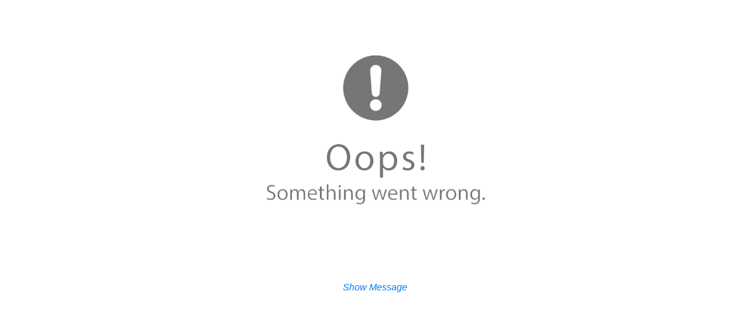

--- FILE ---
content_type: text/html; charset=utf-8
request_url: https://www.odeontravel.rs/CustomError.aspx
body_size: 1446
content:


<!DOCTYPE html PUBLIC "-//W3C//DTD XHTML 1.0 Transitional//EN" "http://www.w3.org/TR/xhtml1/DTD/xhtml1-transitional.dtd">

<html xmlns="http://www.w3.org/1999/xhtml">
<head><title>
	Custom Error Page
</title><meta name="robots" content="noindex" />
    <script type="text/javascript" src="https://cdnjs.cloudflare.com/ajax/libs/jquery/2.2.4/jquery.min.js"></script>

    <link rel="stylesheet" href="https://cdn.jsdelivr.net/npm/bootstrap@4.0.0/dist/css/bootstrap.min.css" integrity="sha384-Gn5384xqQ1aoWXA+058RXPxPg6fy4IWvTNh0E263XmFcJlSAwiGgFAW/dAiS6JXm" crossorigin="anonymous" />
    <script type="text/javascript" src="https://cdn.jsdelivr.net/npm/popper.js@1.12.9/dist/umd/popper.min.js" integrity="sha384-ApNbgh9B+Y1QKtv3Rn7W3mgPxhU9K/ScQsAP7hUibX39j7fakFPskvXusvfa0b4Q" crossorigin="anonymous"></script>
    <script type="text/javascript" src="https://cdn.jsdelivr.net/npm/bootstrap@4.0.0/dist/js/bootstrap.min.js" integrity="sha384-JZR6Spejh4U02d8jOt6vLEHfe/JQGiRRSQQxSfFWpi1MquVdAyjUar5+76PVCmYl" crossorigin="anonymous"></script>

    <script type="text/javascript" lang="javascript">
        $(window).load(function () {
            CustomError.init();
        })
        var CustomError = {
            Prm: {
                Obj: {
                    Modal: null
                },
                Message: {
                    Error: 'Requested url not found!  /sr',
                    ErrorDetail: 'Exception Detail Is Not Available',
                    StackTrace: ''
                }
            },
            init: function () {
                $("#btnShowModal").click(CustomError.btnShowModal_Click);
                CustomError.Prm.Obj.Modal = $("#mdlDeveloperMessage");
            },
            btnShowModal_Click: function () {
                CustomError.Prm.Obj.Modal.modal("show");
                $('#exception').text(CustomError.Prm.Message.Error);
                $('#exception-detail').text(CustomError.Prm.Message.ErrorDetail);
            }
        }
    </script>
</head>
<body>
    <div class="container*">

        <center>
            <img id="imgDefault" class="img-responsive lazy" src="img/sww.png" style="width:50%;border-width:0px;" />
        </center>



        <center>
            
        </center>

        <center>
            <a href="#" id="btnShowModal"><i aria-hidden="false">Show Message</i></a>
        </center>


        <div class="modal fade" id="mdlDeveloperMessage" tabindex="-1" role="dialog" aria-labelledby="mdlDeveloperMessageLabel" aria-hidden="true">
            <div class="modal-dialog">
                <div class="modal-content">
                    <div class="modal-header">
                        <div class="modal-title">Exception Detail</div>

                        <button type="button" class="close" data-dismiss="modal" aria-label="Close"><span aria-hidden="true">&times;</span></button>
                    </div>
                    <div class="modal-body">
                        <div class="content-area" data-ui-id="modal-content">
                            <span><strong> Message</strong>  </span> <br/>
                            <span id="exception"></span> <br/>
                            <span><strong>Detail </strong>  </span> <br/>
                            <span id="exception-detail"></span>
                        </div>
                    </div>
                    <div class="modal-footer">
                        <button type="button" class="btn btn-primary" data-dismiss="modal">Close</button>
                    </div>
                </div>
            </div>
        </div>
    </div>
</body>
</html>
